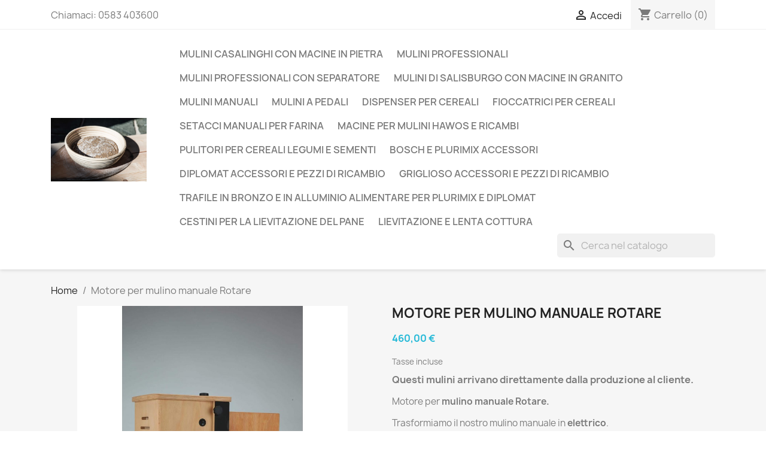

--- FILE ---
content_type: text/html; charset=utf-8
request_url: https://mangiaresano.com/home/134-motore-per-mulino-manuale-rotare.html
body_size: 83525
content:
<!doctype html>
<html lang="it-IT">

  <head>
    
      
  <meta charset="utf-8">


  <meta http-equiv="x-ua-compatible" content="ie=edge">



  <title>Motore per mulino manuale Rotare</title>
  
    
  
  <meta name="description" content="Trasformazione da mulino manuale a elettrico.">
  <meta name="keywords" content="">
        <link rel="canonical" href="https://mangiaresano.com/home/134-motore-per-mulino-manuale-rotare.html">
    
      
  
  
    <script type="application/ld+json">
  {
    "@context": "https://schema.org",
    "@type": "Organization",
    "name" : "Fol-Lux ",
    "url" : "https://mangiaresano.com/",
          "logo": {
        "@type": "ImageObject",
        "url":"https://mangiaresano.com/img/logo-1680273055.jpg"
      }
      }
</script>

<script type="application/ld+json">
  {
    "@context": "https://schema.org",
    "@type": "WebPage",
    "isPartOf": {
      "@type": "WebSite",
      "url":  "https://mangiaresano.com/",
      "name": "Fol-Lux "
    },
    "name": "Motore per mulino manuale Rotare",
    "url":  "https://mangiaresano.com/home/134-motore-per-mulino-manuale-rotare.html"
  }
</script>


  <script type="application/ld+json">
    {
      "@context": "https://schema.org",
      "@type": "BreadcrumbList",
      "itemListElement": [
                  {
            "@type": "ListItem",
            "position": 1,
            "name": "Home",
            "item": "https://mangiaresano.com/"
          },                  {
            "@type": "ListItem",
            "position": 2,
            "name": "Motore per mulino manuale Rotare",
            "item": "https://mangiaresano.com/home/134-motore-per-mulino-manuale-rotare.html"
          }              ]
    }
  </script>
  
  
  
  <script type="application/ld+json">
  {
    "@context": "https://schema.org/",
    "@type": "Product",
    "name": "Motore per mulino manuale Rotare",
    "description": "Trasformazione da mulino manuale a elettrico.",
    "category": "Home",
    "image" :"https://mangiaresano.com/445-home_default/motore-per-mulino-manuale-rotare.jpg",    "sku": "Mulino manuale",
    "mpn": "Mulino manuale"
        ,
    "brand": {
      "@type": "Thing",
      "name": "Fol-Lux "
    }
                ,
    "offers": {
      "@type": "Offer",
      "priceCurrency": "EUR",
      "name": "Motore per mulino manuale Rotare",
      "price": "460",
      "url": "https://mangiaresano.com/home/134-motore-per-mulino-manuale-rotare.html",
      "priceValidUntil": "2026-02-08",
              "image": ["https://mangiaresano.com/445-large_default/motore-per-mulino-manuale-rotare.jpg","https://mangiaresano.com/446-large_default/motore-per-mulino-manuale-rotare.jpg","https://mangiaresano.com/447-large_default/motore-per-mulino-manuale-rotare.jpg","https://mangiaresano.com/448-large_default/motore-per-mulino-manuale-rotare.jpg"],
            "sku": "Mulino manuale",
      "mpn": "Mulino manuale",
                        "availability": "https://schema.org/InStock",
      "seller": {
        "@type": "Organization",
        "name": "Fol-Lux "
      }
    }
      }
</script>

  
  
    
  

  
    <meta property="og:title" content="Motore per mulino manuale Rotare" />
    <meta property="og:description" content="Trasformazione da mulino manuale a elettrico." />
    <meta property="og:url" content="https://mangiaresano.com/home/134-motore-per-mulino-manuale-rotare.html" />
    <meta property="og:site_name" content="Fol-Lux " />
        



  <meta name="viewport" content="width=device-width, initial-scale=1">



  <link rel="icon" type="image/vnd.microsoft.icon" href="https://mangiaresano.com/img/favicon.ico?1680273055">
  <link rel="shortcut icon" type="image/x-icon" href="https://mangiaresano.com/img/favicon.ico?1680273055">



    <link rel="stylesheet" href="https://mangiaresano.com/themes/classic/assets/css/theme.css" type="text/css" media="all">
  <link rel="stylesheet" href="https://mangiaresano.com/modules/blockreassurance/views/dist/front.css" type="text/css" media="all">
  <link rel="stylesheet" href="https://mangiaresano.com/modules/ps_searchbar/ps_searchbar.css" type="text/css" media="all">
  <link rel="stylesheet" href="https://mangiaresano.com/modules/paypal/views/css/paypal_fo.css" type="text/css" media="all">
  <link rel="stylesheet" href="https://mangiaresano.com/modules/productcomments/views/css/productcomments.css" type="text/css" media="all">
  <link rel="stylesheet" href="https://mangiaresano.com/js/jquery/ui/themes/base/minified/jquery-ui.min.css" type="text/css" media="all">
  <link rel="stylesheet" href="https://mangiaresano.com/js/jquery/ui/themes/base/minified/jquery.ui.theme.min.css" type="text/css" media="all">
  <link rel="stylesheet" href="https://mangiaresano.com/modules/blockwishlist/public/wishlist.css" type="text/css" media="all">
  <link rel="stylesheet" href="https://mangiaresano.com/modules/ps_imageslider/css/homeslider.css" type="text/css" media="all">




  

  <script type="text/javascript">
        var blockwishlistController = "https:\/\/mangiaresano.com\/module\/blockwishlist\/action";
        var prestashop = {"cart":{"products":[],"totals":{"total":{"type":"total","label":"Totale","amount":0,"value":"0,00\u00a0\u20ac"},"total_including_tax":{"type":"total","label":"Totale (tasse incl.)","amount":0,"value":"0,00\u00a0\u20ac"},"total_excluding_tax":{"type":"total","label":"Totale (tasse escl.)","amount":0,"value":"0,00\u00a0\u20ac"}},"subtotals":{"products":{"type":"products","label":"Totale parziale","amount":0,"value":"0,00\u00a0\u20ac"},"discounts":null,"shipping":{"type":"shipping","label":"Spedizione","amount":0,"value":""},"tax":null},"products_count":0,"summary_string":"0 articoli","vouchers":{"allowed":0,"added":[]},"discounts":[],"minimalPurchase":0,"minimalPurchaseRequired":""},"currency":{"id":1,"name":"Euro","iso_code":"EUR","iso_code_num":"978","sign":"\u20ac"},"customer":{"lastname":null,"firstname":null,"email":null,"birthday":null,"newsletter":null,"newsletter_date_add":null,"optin":null,"website":null,"company":null,"siret":null,"ape":null,"is_logged":false,"gender":{"type":null,"name":null},"addresses":[]},"language":{"name":"Italiano (Italian)","iso_code":"it","locale":"it-IT","language_code":"it","is_rtl":"0","date_format_lite":"d\/m\/Y","date_format_full":"d\/m\/Y H:i:s","id":1},"page":{"title":"","canonical":"https:\/\/mangiaresano.com\/home\/134-motore-per-mulino-manuale-rotare.html","meta":{"title":"Motore per mulino manuale Rotare","description":"Trasformazione da mulino manuale a elettrico.","keywords":"","robots":"index"},"page_name":"product","body_classes":{"lang-it":true,"lang-rtl":false,"country-IT":true,"currency-EUR":true,"layout-full-width":true,"page-product":true,"tax-display-enabled":true,"product-id-134":true,"product-Motore per mulino manuale Rotare":true,"product-id-category-2":true,"product-id-manufacturer-0":true,"product-id-supplier-0":true,"product-available-for-order":true},"admin_notifications":[]},"shop":{"name":"Fol-Lux ","logo":"https:\/\/mangiaresano.com\/img\/logo-1680273055.jpg","stores_icon":"https:\/\/mangiaresano.com\/img\/logo_stores.png","favicon":"https:\/\/mangiaresano.com\/img\/favicon.ico"},"urls":{"base_url":"https:\/\/mangiaresano.com\/","current_url":"https:\/\/mangiaresano.com\/home\/134-motore-per-mulino-manuale-rotare.html","shop_domain_url":"https:\/\/mangiaresano.com","img_ps_url":"https:\/\/mangiaresano.com\/img\/","img_cat_url":"https:\/\/mangiaresano.com\/img\/c\/","img_lang_url":"https:\/\/mangiaresano.com\/img\/l\/","img_prod_url":"https:\/\/mangiaresano.com\/img\/p\/","img_manu_url":"https:\/\/mangiaresano.com\/img\/m\/","img_sup_url":"https:\/\/mangiaresano.com\/img\/su\/","img_ship_url":"https:\/\/mangiaresano.com\/img\/s\/","img_store_url":"https:\/\/mangiaresano.com\/img\/st\/","img_col_url":"https:\/\/mangiaresano.com\/img\/co\/","img_url":"https:\/\/mangiaresano.com\/themes\/classic\/assets\/img\/","css_url":"https:\/\/mangiaresano.com\/themes\/classic\/assets\/css\/","js_url":"https:\/\/mangiaresano.com\/themes\/classic\/assets\/js\/","pic_url":"https:\/\/mangiaresano.com\/upload\/","pages":{"address":"https:\/\/mangiaresano.com\/indirizzo","addresses":"https:\/\/mangiaresano.com\/indirizzi","authentication":"https:\/\/mangiaresano.com\/login","cart":"https:\/\/mangiaresano.com\/carrello","category":"https:\/\/mangiaresano.com\/index.php?controller=category","cms":"https:\/\/mangiaresano.com\/index.php?controller=cms","contact":"https:\/\/mangiaresano.com\/contattaci","discount":"https:\/\/mangiaresano.com\/buoni-sconto","guest_tracking":"https:\/\/mangiaresano.com\/tracciatura-ospite","history":"https:\/\/mangiaresano.com\/cronologia-ordini","identity":"https:\/\/mangiaresano.com\/dati-personali","index":"https:\/\/mangiaresano.com\/","my_account":"https:\/\/mangiaresano.com\/account","order_confirmation":"https:\/\/mangiaresano.com\/conferma-ordine","order_detail":"https:\/\/mangiaresano.com\/index.php?controller=order-detail","order_follow":"https:\/\/mangiaresano.com\/segui-ordine","order":"https:\/\/mangiaresano.com\/ordine","order_return":"https:\/\/mangiaresano.com\/index.php?controller=order-return","order_slip":"https:\/\/mangiaresano.com\/buono-ordine","pagenotfound":"https:\/\/mangiaresano.com\/pagina-non-trovata","password":"https:\/\/mangiaresano.com\/recupero-password","pdf_invoice":"https:\/\/mangiaresano.com\/index.php?controller=pdf-invoice","pdf_order_return":"https:\/\/mangiaresano.com\/index.php?controller=pdf-order-return","pdf_order_slip":"https:\/\/mangiaresano.com\/index.php?controller=pdf-order-slip","prices_drop":"https:\/\/mangiaresano.com\/offerte","product":"https:\/\/mangiaresano.com\/index.php?controller=product","search":"https:\/\/mangiaresano.com\/ricerca","sitemap":"https:\/\/mangiaresano.com\/mappa-del-sito","stores":"https:\/\/mangiaresano.com\/negozi","supplier":"https:\/\/mangiaresano.com\/fornitori","register":"https:\/\/mangiaresano.com\/login?create_account=1","order_login":"https:\/\/mangiaresano.com\/ordine?login=1"},"alternative_langs":[],"theme_assets":"\/themes\/classic\/assets\/","actions":{"logout":"https:\/\/mangiaresano.com\/?mylogout="},"no_picture_image":{"bySize":{"small_default":{"url":"https:\/\/mangiaresano.com\/img\/p\/it-default-small_default.jpg","width":98,"height":98},"cart_default":{"url":"https:\/\/mangiaresano.com\/img\/p\/it-default-cart_default.jpg","width":125,"height":125},"home_default":{"url":"https:\/\/mangiaresano.com\/img\/p\/it-default-home_default.jpg","width":250,"height":250},"medium_default":{"url":"https:\/\/mangiaresano.com\/img\/p\/it-default-medium_default.jpg","width":452,"height":452},"large_default":{"url":"https:\/\/mangiaresano.com\/img\/p\/it-default-large_default.jpg","width":800,"height":800}},"small":{"url":"https:\/\/mangiaresano.com\/img\/p\/it-default-small_default.jpg","width":98,"height":98},"medium":{"url":"https:\/\/mangiaresano.com\/img\/p\/it-default-home_default.jpg","width":250,"height":250},"large":{"url":"https:\/\/mangiaresano.com\/img\/p\/it-default-large_default.jpg","width":800,"height":800},"legend":""}},"configuration":{"display_taxes_label":true,"display_prices_tax_incl":true,"is_catalog":false,"show_prices":true,"opt_in":{"partner":true},"quantity_discount":{"type":"discount","label":"Sconto unit\u00e0"},"voucher_enabled":0,"return_enabled":0},"field_required":[],"breadcrumb":{"links":[{"title":"Home","url":"https:\/\/mangiaresano.com\/"},{"title":"Motore per mulino manuale Rotare","url":"https:\/\/mangiaresano.com\/home\/134-motore-per-mulino-manuale-rotare.html"}],"count":2},"link":{"protocol_link":"https:\/\/","protocol_content":"https:\/\/"},"time":1769276596,"static_token":"5837ac1c979785c238810a35b47a175e","token":"9d22df5a5a29ae71a03dbcc0fe6434ec","debug":false};
        var prestashopFacebookAjaxController = "https:\/\/mangiaresano.com\/module\/ps_facebook\/Ajax";
        var productsAlreadyTagged = [];
        var psemailsubscription_subscription = "https:\/\/mangiaresano.com\/module\/ps_emailsubscription\/subscription";
        var psr_icon_color = "#F19D76";
        var removeFromWishlistUrl = "https:\/\/mangiaresano.com\/module\/blockwishlist\/action?action=deleteProductFromWishlist";
        var wishlistAddProductToCartUrl = "https:\/\/mangiaresano.com\/module\/blockwishlist\/action?action=addProductToCart";
        var wishlistUrl = "https:\/\/mangiaresano.com\/module\/blockwishlist\/view";
      </script>



  



    
  <meta property="og:type" content="product">
      <meta property="og:image" content="https://mangiaresano.com/445-large_default/motore-per-mulino-manuale-rotare.jpg">
  
      <meta property="product:pretax_price:amount" content="377.04918">
    <meta property="product:pretax_price:currency" content="EUR">
    <meta property="product:price:amount" content="460">
    <meta property="product:price:currency" content="EUR">
    
  </head>

  <body id="product" class="lang-it country-it currency-eur layout-full-width page-product tax-display-enabled product-id-134 product-motore-per-mulino-manuale-rotare product-id-category-2 product-id-manufacturer-0 product-id-supplier-0 product-available-for-order">

    
      
    

    <main>
      
              

      <header id="header">
        
          
  <div class="header-banner">
    
  </div>



  <nav class="header-nav">
    <div class="container">
      <div class="row">
        <div class="hidden-sm-down">
          <div class="col-md-5 col-xs-12">
            <div id="_desktop_contact_link">
  <div id="contact-link">
                Chiamaci: <span>0583 403600</span>
      </div>
</div>

          </div>
          <div class="col-md-7 right-nav">
              <div id="_desktop_user_info">
  <div class="user-info">
          <a
        href="https://mangiaresano.com/account"
        title="Accedi al tuo account cliente"
        rel="nofollow"
      >
        <i class="material-icons">&#xE7FF;</i>
        <span class="hidden-sm-down">Accedi</span>
      </a>
      </div>
</div>
<div id="_desktop_cart">
  <div class="blockcart cart-preview inactive" data-refresh-url="//mangiaresano.com/module/ps_shoppingcart/ajax">
    <div class="header">
              <i class="material-icons shopping-cart" aria-hidden="true">shopping_cart</i>
        <span class="hidden-sm-down">Carrello</span>
        <span class="cart-products-count">(0)</span>
          </div>
  </div>
</div>

          </div>
        </div>
        <div class="hidden-md-up text-sm-center mobile">
          <div class="float-xs-left" id="menu-icon">
            <i class="material-icons d-inline">&#xE5D2;</i>
          </div>
          <div class="float-xs-right" id="_mobile_cart"></div>
          <div class="float-xs-right" id="_mobile_user_info"></div>
          <div class="top-logo" id="_mobile_logo"></div>
          <div class="clearfix"></div>
        </div>
      </div>
    </div>
  </nav>



  <div class="header-top">
    <div class="container">
       <div class="row">
        <div class="col-md-2 hidden-sm-down" id="_desktop_logo">
                                    
  <a href="https://mangiaresano.com/">
    <img
      class="logo img-fluid"
      src="https://mangiaresano.com/img/logo-1680273055.jpg"
      alt="Fol-Lux "
      width="2000"
      height="1333">
  </a>

                              </div>
        <div class="header-top-right col-md-10 col-sm-12 position-static">
          

<div class="menu js-top-menu position-static hidden-sm-down" id="_desktop_top_menu">
    
          <ul class="top-menu" id="top-menu" data-depth="0">
                    <li class="category" id="category-10">
                          <a
                class="dropdown-item"
                href="https://mangiaresano.com/10-mulini-casalinghi-con-macine-in-pietra" data-depth="0"
                              >
                                Mulini casalinghi con macine in pietra
              </a>
                          </li>
                    <li class="category" id="category-12">
                          <a
                class="dropdown-item"
                href="https://mangiaresano.com/12-mulini-professionali" data-depth="0"
                              >
                                Mulini Professionali
              </a>
                          </li>
                    <li class="category" id="category-13">
                          <a
                class="dropdown-item"
                href="https://mangiaresano.com/13-mulini-professionali-con-separatore" data-depth="0"
                              >
                                Mulini professionali con separatore
              </a>
                          </li>
                    <li class="category" id="category-24">
                          <a
                class="dropdown-item"
                href="https://mangiaresano.com/24-mulini-di-salisburgo-con-macine-in-granito" data-depth="0"
                              >
                                Mulini di Salisburgo con macine in Granito
              </a>
                          </li>
                    <li class="category" id="category-19">
                          <a
                class="dropdown-item"
                href="https://mangiaresano.com/19-mulini-manuali" data-depth="0"
                              >
                                Mulini manuali
              </a>
                          </li>
                    <li class="category" id="category-23">
                          <a
                class="dropdown-item"
                href="https://mangiaresano.com/23-mulini-a-pedali" data-depth="0"
                              >
                                Mulini a Pedali
              </a>
                          </li>
                    <li class="category" id="category-20">
                          <a
                class="dropdown-item"
                href="https://mangiaresano.com/20-dispenser-per-cereali" data-depth="0"
                              >
                                Dispenser per Cereali
              </a>
                          </li>
                    <li class="category" id="category-18">
                          <a
                class="dropdown-item"
                href="https://mangiaresano.com/18-fioccatrici-per-cereali" data-depth="0"
                              >
                                Fioccatrici per cereali
              </a>
                          </li>
                    <li class="category" id="category-16">
                          <a
                class="dropdown-item"
                href="https://mangiaresano.com/16-setacci-manuali-per-farina" data-depth="0"
                              >
                                Setacci manuali per farina
              </a>
                          </li>
                    <li class="category" id="category-14">
                          <a
                class="dropdown-item"
                href="https://mangiaresano.com/14-macine-per-mulini-hawos-e-ricambi" data-depth="0"
                              >
                                Macine per mulini Hawos e ricambi
              </a>
                          </li>
                    <li class="category" id="category-17">
                          <a
                class="dropdown-item"
                href="https://mangiaresano.com/17-pulitori-per-cereali-legumi-e-sementi" data-depth="0"
                              >
                                Pulitori per cereali legumi e sementi
              </a>
                          </li>
                    <li class="category" id="category-3">
                          <a
                class="dropdown-item"
                href="https://mangiaresano.com/3-bosch-e-plurimix-accessori-" data-depth="0"
                              >
                                Bosch e Plurimix  Accessori
              </a>
                          </li>
                    <li class="category" id="category-6">
                          <a
                class="dropdown-item"
                href="https://mangiaresano.com/6-diplomat-accessori-e-pezzi-di-ricambio" data-depth="0"
                              >
                                Diplomat accessori e pezzi di ricambio
              </a>
                          </li>
                    <li class="category" id="category-9">
                          <a
                class="dropdown-item"
                href="https://mangiaresano.com/9-griglioso-accessori-e-pezzi-di-ricambio" data-depth="0"
                              >
                                Griglioso accessori e pezzi di ricambio
              </a>
                          </li>
                    <li class="category" id="category-11">
                          <a
                class="dropdown-item"
                href="https://mangiaresano.com/11-trafile-in-bronzo-e-in-alluminio-alimentare-per-plurimix-e-diplomat" data-depth="0"
                              >
                                Trafile in Bronzo e in Alluminio alimentare per Plurimix e Diplomat
              </a>
                          </li>
                    <li class="category" id="category-15">
                          <a
                class="dropdown-item"
                href="https://mangiaresano.com/15-cestini-per-la-lievitazione-del-pane-" data-depth="0"
                              >
                                Cestini per la lievitazione del pane
              </a>
                          </li>
                    <li class="category" id="category-21">
                          <a
                class="dropdown-item"
                href="https://mangiaresano.com/21-lievitazione-e-lenta-cottura" data-depth="0"
                              >
                                Lievitazione e lenta cottura
              </a>
                          </li>
              </ul>
    
    <div class="clearfix"></div>
</div>
<div id="search_widget" class="search-widgets" data-search-controller-url="//mangiaresano.com/ricerca">
  <form method="get" action="//mangiaresano.com/ricerca">
    <input type="hidden" name="controller" value="search">
    <i class="material-icons search" aria-hidden="true">search</i>
    <input type="text" name="s" value="" placeholder="Cerca nel catalogo" aria-label="Cerca">
    <i class="material-icons clear" aria-hidden="true">clear</i>
  </form>
</div>

        </div>
      </div>
      <div id="mobile_top_menu_wrapper" class="row hidden-md-up" style="display:none;">
        <div class="js-top-menu mobile" id="_mobile_top_menu"></div>
        <div class="js-top-menu-bottom">
          <div id="_mobile_currency_selector"></div>
          <div id="_mobile_language_selector"></div>
          <div id="_mobile_contact_link"></div>
        </div>
      </div>
    </div>
  </div>
  

        
      </header>

      <section id="wrapper">
        
          
<aside id="notifications">
  <div class="container">
    
    
    
      </div>
</aside>
        

        
        <div class="container">
          
            <nav data-depth="2" class="breadcrumb hidden-sm-down">
  <ol>
    
              
          <li>
                          <a href="https://mangiaresano.com/"><span>Home</span></a>
                      </li>
        
              
          <li>
                          <span>Motore per mulino manuale Rotare</span>
                      </li>
        
          
  </ol>
</nav>
          

          

          
  <div id="content-wrapper" class="js-content-wrapper">
    
    

  <section id="main">
    <meta content="https://mangiaresano.com/home/134-motore-per-mulino-manuale-rotare.html">

    <div class="row product-container js-product-container">
      <div class="col-md-6">
        
          <section class="page-content" id="content">
            
              
    <ul class="product-flags js-product-flags">
            </ul>


              
                <div class="images-container js-images-container">
  
    <div class="product-cover">
              <img
          class="js-qv-product-cover img-fluid"
          src="https://mangiaresano.com/445-large_default/motore-per-mulino-manuale-rotare.jpg"
                      alt="Motore per mulino manuale Rotare"
                    loading="lazy"
          width="800"
          height="800"
        >
        <div class="layer hidden-sm-down" data-toggle="modal" data-target="#product-modal">
          <i class="material-icons zoom-in">search</i>
        </div>
          </div>
  

  
    <div class="js-qv-mask mask">
      <ul class="product-images js-qv-product-images">
                  <li class="thumb-container js-thumb-container">
            <img
              class="thumb js-thumb  selected js-thumb-selected "
              data-image-medium-src="https://mangiaresano.com/445-medium_default/motore-per-mulino-manuale-rotare.jpg"
              data-image-large-src="https://mangiaresano.com/445-large_default/motore-per-mulino-manuale-rotare.jpg"
              src="https://mangiaresano.com/445-small_default/motore-per-mulino-manuale-rotare.jpg"
                              alt="Motore per mulino manuale Rotare"
                            loading="lazy"
              width="98"
              height="98"
            >
          </li>
                  <li class="thumb-container js-thumb-container">
            <img
              class="thumb js-thumb "
              data-image-medium-src="https://mangiaresano.com/446-medium_default/motore-per-mulino-manuale-rotare.jpg"
              data-image-large-src="https://mangiaresano.com/446-large_default/motore-per-mulino-manuale-rotare.jpg"
              src="https://mangiaresano.com/446-small_default/motore-per-mulino-manuale-rotare.jpg"
                              alt="Motore per mulino manuale Rotare"
                            loading="lazy"
              width="98"
              height="98"
            >
          </li>
                  <li class="thumb-container js-thumb-container">
            <img
              class="thumb js-thumb "
              data-image-medium-src="https://mangiaresano.com/447-medium_default/motore-per-mulino-manuale-rotare.jpg"
              data-image-large-src="https://mangiaresano.com/447-large_default/motore-per-mulino-manuale-rotare.jpg"
              src="https://mangiaresano.com/447-small_default/motore-per-mulino-manuale-rotare.jpg"
                              alt="Motore per mulino manuale Rotare"
                            loading="lazy"
              width="98"
              height="98"
            >
          </li>
                  <li class="thumb-container js-thumb-container">
            <img
              class="thumb js-thumb "
              data-image-medium-src="https://mangiaresano.com/448-medium_default/motore-per-mulino-manuale-rotare.jpg"
              data-image-large-src="https://mangiaresano.com/448-large_default/motore-per-mulino-manuale-rotare.jpg"
              src="https://mangiaresano.com/448-small_default/motore-per-mulino-manuale-rotare.jpg"
                              alt="Motore per mulino manuale Rotare"
                            loading="lazy"
              width="98"
              height="98"
            >
          </li>
              </ul>
    </div>
  

</div>
              
              <div class="scroll-box-arrows">
                <i class="material-icons left">&#xE314;</i>
                <i class="material-icons right">&#xE315;</i>
              </div>

            
          </section>
        
        </div>
        <div class="col-md-6">
          
            
              <h1 class="h1">Motore per mulino manuale Rotare</h1>
            
          
          
              <div class="product-prices js-product-prices">
    
          

    
      <div
        class="product-price h5 ">

        <div class="current-price">
          <span class='current-price-value' content="460">
                                      460,00 €
                      </span>

                  </div>

        
                  
      </div>
    

    
          

    
          

    
          

    

    <div class="tax-shipping-delivery-label">
              Tasse incluse
            
      
                                          </div>
  </div>
          

          <div class="product-information">
            
              <div id="product-description-short-134" class="product-description"><p class="MsoNormal"><b><span style="font-size:12pt;">Questi mulini arrivano direttamente dalla produzione al cliente.</span></b></p><p><b></b></p><b></b>
<p>Motore per <strong>mulino manuale Rotare.</strong></p>
<p>Trasformiamo il nostro mulino manuale in <strong>elettrico</strong>.</p>
<p>Molto semplice da usare.</p>
<p class="MsoNormal"><span style="font-size:12pt;color:#000000;">Pagamento con PayPal in 3 rate senza interessi, o con bonifico.</span></p></div>
            

            
            <div class="product-actions js-product-actions">
              
                <form action="https://mangiaresano.com/carrello" method="post" id="add-to-cart-or-refresh">
                  <input type="hidden" name="token" value="5837ac1c979785c238810a35b47a175e">
                  <input type="hidden" name="id_product" value="134" id="product_page_product_id">
                  <input type="hidden" name="id_customization" value="0" id="product_customization_id" class="js-product-customization-id">

                  
                    <div class="product-variants js-product-variants">
  </div>
                  

                  
                                      

                  
                    <section class="product-discounts js-product-discounts">
  </section>
                  

                  
                    <div class="product-add-to-cart js-product-add-to-cart">
      <span class="control-label">Quantità</span>

    
      <div class="product-quantity clearfix">
        <div class="qty">
          <input
            type="number"
            name="qty"
            id="quantity_wanted"
            inputmode="numeric"
            pattern="[0-9]*"
                          value="1"
              min="1"
                        class="input-group"
            aria-label="Quantità"
          >
        </div>

        <div class="add">
          <button
            class="btn btn-primary add-to-cart"
            data-button-action="add-to-cart"
            type="submit"
                      >
            <i class="material-icons shopping-cart">&#xE547;</i>
            Aggiungi al carrello
          </button>
        </div>

        <div
  class="wishlist-button"
  data-url="https://mangiaresano.com/module/blockwishlist/action?action=deleteProductFromWishlist"
  data-product-id="134"
  data-product-attribute-id="0"
  data-is-logged=""
  data-list-id="1"
  data-checked="true"
  data-is-product="true"
></div>


      </div>
    

    
      <span id="product-availability" class="js-product-availability">
              </span>
    

    
      <p class="product-minimal-quantity js-product-minimal-quantity">
              </p>
    
  </div>
                  

                  
                    <div class="product-additional-info js-product-additional-info">
  

      <div class="social-sharing">
      <span>Condividi</span>
      <ul>
                  <li class="facebook icon-gray"><a href="https://www.facebook.com/sharer.php?u=https%3A%2F%2Fmangiaresano.com%2Fhome%2F134-motore-per-mulino-manuale-rotare.html" class="text-hide" title="Condividi" target="_blank" rel="noopener noreferrer">Condividi</a></li>
                  <li class="twitter icon-gray"><a href="https://twitter.com/intent/tweet?text=Motore+per+mulino+manuale+Rotare https%3A%2F%2Fmangiaresano.com%2Fhome%2F134-motore-per-mulino-manuale-rotare.html" class="text-hide" title="Twitta" target="_blank" rel="noopener noreferrer">Twitta</a></li>
                  <li class="pinterest icon-gray"><a href="https://www.pinterest.com/pin/create/button/?media=https%3A%2F%2Fmangiaresano.com%2F445%2Fmotore-per-mulino-manuale-rotare.jpg&amp;url=https%3A%2F%2Fmangiaresano.com%2Fhome%2F134-motore-per-mulino-manuale-rotare.html" class="text-hide" title="Pinterest" target="_blank" rel="noopener noreferrer">Pinterest</a></li>
              </ul>
    </div>
  

</div>
                  

                                    
                </form>
              

            </div>

            
              <div class="blockreassurance_product">
        <div class="clearfix"></div>
</div>

            
</div>
</div>
</div>
<div class="row">
<div class="col-md-12">
<div>

            
              <div class="tabs">
                <ul class="nav nav-tabs" role="tablist">
                                      <li class="nav-item">
                       <a
                         class="nav-link active js-product-nav-active"
                         data-toggle="tab"
                         href="#description"
                         role="tab"
                         aria-controls="description"
                          aria-selected="true">Descrizione</a>
                    </li>
                                    <li class="nav-item">
                    <a
                      class="nav-link"
                      data-toggle="tab"
                      href="#product-details"
                      role="tab"
                      aria-controls="product-details"
                      >Dettagli del prodotto</a>
                  </li>
                                                    </ul>

                <div class="tab-content" id="tab-content">
                 <div class="tab-pane fade in active js-product-tab-active" id="description" role="tabpanel">
                   
                     <div class="product-description"><p class="MsoNormal"></p>
<p class="MsoNormal">Mulino Rotare <strong>da manuale a elettrico.</strong></p>
<p class="MsoNormal">Conversione da azionamento manuale a elettrico – con hawos Rotare possibile ovunque e in qualsiasi momento.</p>
<p class="MsoNormal">Il <strong>Mulino Rotare</strong> può essere usato non solo dalla forza muscolare, ma anche collegando la parte del motore.</p>
<p class="MsoNormal">Hawos ha scelto per questo un motore da 45 watt, in quanto può essere alimentato anche da un convertitore di tensione da una batteria per auto o dall'energia solare.</p>
<p></p>
<p class="MsoNormal"></p>
<p> Tutto Made in Germany</p>
<p class="MsoNormal"></p>
<p> </p>
<p class="MsoNormal"></p>
<p> </p></div>
                   
                 </div>

                 
                   <div class="js-product-details tab-pane fade"
     id="product-details"
     data-product="{&quot;id_shop_default&quot;:&quot;1&quot;,&quot;id_manufacturer&quot;:&quot;0&quot;,&quot;id_supplier&quot;:&quot;0&quot;,&quot;reference&quot;:&quot;Mulino manuale&quot;,&quot;is_virtual&quot;:&quot;0&quot;,&quot;delivery_in_stock&quot;:&quot;&quot;,&quot;delivery_out_stock&quot;:&quot;&quot;,&quot;id_category_default&quot;:&quot;2&quot;,&quot;on_sale&quot;:&quot;0&quot;,&quot;online_only&quot;:&quot;0&quot;,&quot;ecotax&quot;:0,&quot;minimal_quantity&quot;:&quot;1&quot;,&quot;low_stock_threshold&quot;:null,&quot;low_stock_alert&quot;:&quot;0&quot;,&quot;price&quot;:&quot;460,00\u00a0\u20ac&quot;,&quot;unity&quot;:&quot;&quot;,&quot;unit_price_ratio&quot;:&quot;0.000000&quot;,&quot;additional_shipping_cost&quot;:&quot;0.000000&quot;,&quot;customizable&quot;:&quot;0&quot;,&quot;text_fields&quot;:&quot;0&quot;,&quot;uploadable_files&quot;:&quot;0&quot;,&quot;redirect_type&quot;:&quot;404&quot;,&quot;id_type_redirected&quot;:&quot;0&quot;,&quot;available_for_order&quot;:&quot;1&quot;,&quot;available_date&quot;:&quot;0000-00-00&quot;,&quot;show_condition&quot;:&quot;0&quot;,&quot;condition&quot;:&quot;new&quot;,&quot;show_price&quot;:&quot;1&quot;,&quot;indexed&quot;:&quot;1&quot;,&quot;visibility&quot;:&quot;both&quot;,&quot;cache_default_attribute&quot;:&quot;0&quot;,&quot;advanced_stock_management&quot;:&quot;0&quot;,&quot;date_add&quot;:&quot;2023-08-19 15:55:16&quot;,&quot;date_upd&quot;:&quot;2025-01-29 19:28:14&quot;,&quot;pack_stock_type&quot;:&quot;3&quot;,&quot;meta_description&quot;:&quot;Trasformazione da mulino manuale a elettrico.&quot;,&quot;meta_keywords&quot;:&quot;&quot;,&quot;meta_title&quot;:&quot;&quot;,&quot;link_rewrite&quot;:&quot;motore-per-mulino-manuale-rotare&quot;,&quot;name&quot;:&quot;Motore per mulino manuale Rotare&quot;,&quot;description&quot;:&quot;&lt;p class=\&quot;MsoNormal\&quot;&gt;&lt;\/p&gt;\n&lt;p class=\&quot;MsoNormal\&quot;&gt;Mulino Rotare &lt;strong&gt;da manuale a elettrico.&lt;\/strong&gt;&lt;\/p&gt;\n&lt;p class=\&quot;MsoNormal\&quot;&gt;Conversione da azionamento manuale a elettrico \u2013 con hawos Rotare possibile ovunque e in qualsiasi momento.&lt;\/p&gt;\n&lt;p class=\&quot;MsoNormal\&quot;&gt;Il &lt;strong&gt;Mulino Rotare&lt;\/strong&gt; pu\u00f2 essere usato non solo dalla forza muscolare, ma anche collegando la parte del motore.&lt;\/p&gt;\n&lt;p class=\&quot;MsoNormal\&quot;&gt;Hawos ha scelto per questo un motore da 45 watt, in quanto pu\u00f2 essere alimentato anche da un convertitore di tensione da una batteria per auto o dall&#039;energia solare.&lt;\/p&gt;\n&lt;p&gt;&lt;\/p&gt;\n&lt;p class=\&quot;MsoNormal\&quot;&gt;&lt;\/p&gt;\n&lt;p&gt;\u00a0Tutto Made in Germany&lt;\/p&gt;\n&lt;p class=\&quot;MsoNormal\&quot;&gt;&lt;\/p&gt;\n&lt;p&gt;\u00a0&lt;\/p&gt;\n&lt;p class=\&quot;MsoNormal\&quot;&gt;&lt;\/p&gt;\n&lt;p&gt;\u00a0&lt;\/p&gt;&quot;,&quot;description_short&quot;:&quot;&lt;p class=\&quot;MsoNormal\&quot;&gt;&lt;b&gt;&lt;span style=\&quot;font-size:12pt;\&quot;&gt;Questi mulini arrivano direttamente dalla produzione al cliente.&lt;\/span&gt;&lt;\/b&gt;&lt;\/p&gt;&lt;p&gt;&lt;b&gt;&lt;\/b&gt;&lt;\/p&gt;&lt;b&gt;&lt;\/b&gt;\n&lt;p&gt;Motore per &lt;strong&gt;mulino manuale Rotare.&lt;\/strong&gt;&lt;\/p&gt;\n&lt;p&gt;Trasformiamo il nostro mulino manuale in &lt;strong&gt;elettrico&lt;\/strong&gt;.&lt;\/p&gt;\n&lt;p&gt;Molto semplice da usare.&lt;\/p&gt;\n&lt;p class=\&quot;MsoNormal\&quot;&gt;&lt;span style=\&quot;font-size:12pt;color:#000000;\&quot;&gt;Pagamento con PayPal in 3 rate senza interessi, o con bonifico.&lt;\/span&gt;&lt;\/p&gt;&quot;,&quot;available_now&quot;:&quot;&quot;,&quot;available_later&quot;:&quot;&quot;,&quot;id&quot;:134,&quot;id_product&quot;:134,&quot;out_of_stock&quot;:1,&quot;new&quot;:0,&quot;id_product_attribute&quot;:&quot;0&quot;,&quot;quantity_wanted&quot;:1,&quot;extraContent&quot;:[],&quot;allow_oosp&quot;:1,&quot;category&quot;:&quot;home&quot;,&quot;category_name&quot;:&quot;Home&quot;,&quot;link&quot;:&quot;https:\/\/mangiaresano.com\/home\/134-motore-per-mulino-manuale-rotare.html&quot;,&quot;attribute_price&quot;:0,&quot;price_tax_exc&quot;:377.04918,&quot;price_without_reduction&quot;:460,&quot;reduction&quot;:0,&quot;specific_prices&quot;:[],&quot;quantity&quot;:6,&quot;quantity_all_versions&quot;:6,&quot;id_image&quot;:&quot;it-default&quot;,&quot;features&quot;:[],&quot;attachments&quot;:[],&quot;virtual&quot;:0,&quot;pack&quot;:0,&quot;packItems&quot;:[],&quot;nopackprice&quot;:0,&quot;customization_required&quot;:false,&quot;rate&quot;:22,&quot;tax_name&quot;:&quot;IVA IT 22%&quot;,&quot;ecotax_rate&quot;:0,&quot;unit_price&quot;:&quot;&quot;,&quot;customizations&quot;:{&quot;fields&quot;:[]},&quot;id_customization&quot;:0,&quot;is_customizable&quot;:false,&quot;show_quantities&quot;:false,&quot;quantity_label&quot;:&quot;Articoli&quot;,&quot;quantity_discounts&quot;:[],&quot;customer_group_discount&quot;:0,&quot;images&quot;:[{&quot;bySize&quot;:{&quot;small_default&quot;:{&quot;url&quot;:&quot;https:\/\/mangiaresano.com\/445-small_default\/motore-per-mulino-manuale-rotare.jpg&quot;,&quot;width&quot;:98,&quot;height&quot;:98},&quot;cart_default&quot;:{&quot;url&quot;:&quot;https:\/\/mangiaresano.com\/445-cart_default\/motore-per-mulino-manuale-rotare.jpg&quot;,&quot;width&quot;:125,&quot;height&quot;:125},&quot;home_default&quot;:{&quot;url&quot;:&quot;https:\/\/mangiaresano.com\/445-home_default\/motore-per-mulino-manuale-rotare.jpg&quot;,&quot;width&quot;:250,&quot;height&quot;:250},&quot;medium_default&quot;:{&quot;url&quot;:&quot;https:\/\/mangiaresano.com\/445-medium_default\/motore-per-mulino-manuale-rotare.jpg&quot;,&quot;width&quot;:452,&quot;height&quot;:452},&quot;large_default&quot;:{&quot;url&quot;:&quot;https:\/\/mangiaresano.com\/445-large_default\/motore-per-mulino-manuale-rotare.jpg&quot;,&quot;width&quot;:800,&quot;height&quot;:800}},&quot;small&quot;:{&quot;url&quot;:&quot;https:\/\/mangiaresano.com\/445-small_default\/motore-per-mulino-manuale-rotare.jpg&quot;,&quot;width&quot;:98,&quot;height&quot;:98},&quot;medium&quot;:{&quot;url&quot;:&quot;https:\/\/mangiaresano.com\/445-home_default\/motore-per-mulino-manuale-rotare.jpg&quot;,&quot;width&quot;:250,&quot;height&quot;:250},&quot;large&quot;:{&quot;url&quot;:&quot;https:\/\/mangiaresano.com\/445-large_default\/motore-per-mulino-manuale-rotare.jpg&quot;,&quot;width&quot;:800,&quot;height&quot;:800},&quot;legend&quot;:&quot;&quot;,&quot;id_image&quot;:&quot;445&quot;,&quot;cover&quot;:&quot;1&quot;,&quot;position&quot;:&quot;1&quot;,&quot;associatedVariants&quot;:[]},{&quot;bySize&quot;:{&quot;small_default&quot;:{&quot;url&quot;:&quot;https:\/\/mangiaresano.com\/446-small_default\/motore-per-mulino-manuale-rotare.jpg&quot;,&quot;width&quot;:98,&quot;height&quot;:98},&quot;cart_default&quot;:{&quot;url&quot;:&quot;https:\/\/mangiaresano.com\/446-cart_default\/motore-per-mulino-manuale-rotare.jpg&quot;,&quot;width&quot;:125,&quot;height&quot;:125},&quot;home_default&quot;:{&quot;url&quot;:&quot;https:\/\/mangiaresano.com\/446-home_default\/motore-per-mulino-manuale-rotare.jpg&quot;,&quot;width&quot;:250,&quot;height&quot;:250},&quot;medium_default&quot;:{&quot;url&quot;:&quot;https:\/\/mangiaresano.com\/446-medium_default\/motore-per-mulino-manuale-rotare.jpg&quot;,&quot;width&quot;:452,&quot;height&quot;:452},&quot;large_default&quot;:{&quot;url&quot;:&quot;https:\/\/mangiaresano.com\/446-large_default\/motore-per-mulino-manuale-rotare.jpg&quot;,&quot;width&quot;:800,&quot;height&quot;:800}},&quot;small&quot;:{&quot;url&quot;:&quot;https:\/\/mangiaresano.com\/446-small_default\/motore-per-mulino-manuale-rotare.jpg&quot;,&quot;width&quot;:98,&quot;height&quot;:98},&quot;medium&quot;:{&quot;url&quot;:&quot;https:\/\/mangiaresano.com\/446-home_default\/motore-per-mulino-manuale-rotare.jpg&quot;,&quot;width&quot;:250,&quot;height&quot;:250},&quot;large&quot;:{&quot;url&quot;:&quot;https:\/\/mangiaresano.com\/446-large_default\/motore-per-mulino-manuale-rotare.jpg&quot;,&quot;width&quot;:800,&quot;height&quot;:800},&quot;legend&quot;:&quot;&quot;,&quot;id_image&quot;:&quot;446&quot;,&quot;cover&quot;:null,&quot;position&quot;:&quot;2&quot;,&quot;associatedVariants&quot;:[]},{&quot;bySize&quot;:{&quot;small_default&quot;:{&quot;url&quot;:&quot;https:\/\/mangiaresano.com\/447-small_default\/motore-per-mulino-manuale-rotare.jpg&quot;,&quot;width&quot;:98,&quot;height&quot;:98},&quot;cart_default&quot;:{&quot;url&quot;:&quot;https:\/\/mangiaresano.com\/447-cart_default\/motore-per-mulino-manuale-rotare.jpg&quot;,&quot;width&quot;:125,&quot;height&quot;:125},&quot;home_default&quot;:{&quot;url&quot;:&quot;https:\/\/mangiaresano.com\/447-home_default\/motore-per-mulino-manuale-rotare.jpg&quot;,&quot;width&quot;:250,&quot;height&quot;:250},&quot;medium_default&quot;:{&quot;url&quot;:&quot;https:\/\/mangiaresano.com\/447-medium_default\/motore-per-mulino-manuale-rotare.jpg&quot;,&quot;width&quot;:452,&quot;height&quot;:452},&quot;large_default&quot;:{&quot;url&quot;:&quot;https:\/\/mangiaresano.com\/447-large_default\/motore-per-mulino-manuale-rotare.jpg&quot;,&quot;width&quot;:800,&quot;height&quot;:800}},&quot;small&quot;:{&quot;url&quot;:&quot;https:\/\/mangiaresano.com\/447-small_default\/motore-per-mulino-manuale-rotare.jpg&quot;,&quot;width&quot;:98,&quot;height&quot;:98},&quot;medium&quot;:{&quot;url&quot;:&quot;https:\/\/mangiaresano.com\/447-home_default\/motore-per-mulino-manuale-rotare.jpg&quot;,&quot;width&quot;:250,&quot;height&quot;:250},&quot;large&quot;:{&quot;url&quot;:&quot;https:\/\/mangiaresano.com\/447-large_default\/motore-per-mulino-manuale-rotare.jpg&quot;,&quot;width&quot;:800,&quot;height&quot;:800},&quot;legend&quot;:&quot;&quot;,&quot;id_image&quot;:&quot;447&quot;,&quot;cover&quot;:null,&quot;position&quot;:&quot;3&quot;,&quot;associatedVariants&quot;:[]},{&quot;bySize&quot;:{&quot;small_default&quot;:{&quot;url&quot;:&quot;https:\/\/mangiaresano.com\/448-small_default\/motore-per-mulino-manuale-rotare.jpg&quot;,&quot;width&quot;:98,&quot;height&quot;:98},&quot;cart_default&quot;:{&quot;url&quot;:&quot;https:\/\/mangiaresano.com\/448-cart_default\/motore-per-mulino-manuale-rotare.jpg&quot;,&quot;width&quot;:125,&quot;height&quot;:125},&quot;home_default&quot;:{&quot;url&quot;:&quot;https:\/\/mangiaresano.com\/448-home_default\/motore-per-mulino-manuale-rotare.jpg&quot;,&quot;width&quot;:250,&quot;height&quot;:250},&quot;medium_default&quot;:{&quot;url&quot;:&quot;https:\/\/mangiaresano.com\/448-medium_default\/motore-per-mulino-manuale-rotare.jpg&quot;,&quot;width&quot;:452,&quot;height&quot;:452},&quot;large_default&quot;:{&quot;url&quot;:&quot;https:\/\/mangiaresano.com\/448-large_default\/motore-per-mulino-manuale-rotare.jpg&quot;,&quot;width&quot;:800,&quot;height&quot;:800}},&quot;small&quot;:{&quot;url&quot;:&quot;https:\/\/mangiaresano.com\/448-small_default\/motore-per-mulino-manuale-rotare.jpg&quot;,&quot;width&quot;:98,&quot;height&quot;:98},&quot;medium&quot;:{&quot;url&quot;:&quot;https:\/\/mangiaresano.com\/448-home_default\/motore-per-mulino-manuale-rotare.jpg&quot;,&quot;width&quot;:250,&quot;height&quot;:250},&quot;large&quot;:{&quot;url&quot;:&quot;https:\/\/mangiaresano.com\/448-large_default\/motore-per-mulino-manuale-rotare.jpg&quot;,&quot;width&quot;:800,&quot;height&quot;:800},&quot;legend&quot;:&quot;&quot;,&quot;id_image&quot;:&quot;448&quot;,&quot;cover&quot;:null,&quot;position&quot;:&quot;4&quot;,&quot;associatedVariants&quot;:[]}],&quot;cover&quot;:{&quot;bySize&quot;:{&quot;small_default&quot;:{&quot;url&quot;:&quot;https:\/\/mangiaresano.com\/445-small_default\/motore-per-mulino-manuale-rotare.jpg&quot;,&quot;width&quot;:98,&quot;height&quot;:98},&quot;cart_default&quot;:{&quot;url&quot;:&quot;https:\/\/mangiaresano.com\/445-cart_default\/motore-per-mulino-manuale-rotare.jpg&quot;,&quot;width&quot;:125,&quot;height&quot;:125},&quot;home_default&quot;:{&quot;url&quot;:&quot;https:\/\/mangiaresano.com\/445-home_default\/motore-per-mulino-manuale-rotare.jpg&quot;,&quot;width&quot;:250,&quot;height&quot;:250},&quot;medium_default&quot;:{&quot;url&quot;:&quot;https:\/\/mangiaresano.com\/445-medium_default\/motore-per-mulino-manuale-rotare.jpg&quot;,&quot;width&quot;:452,&quot;height&quot;:452},&quot;large_default&quot;:{&quot;url&quot;:&quot;https:\/\/mangiaresano.com\/445-large_default\/motore-per-mulino-manuale-rotare.jpg&quot;,&quot;width&quot;:800,&quot;height&quot;:800}},&quot;small&quot;:{&quot;url&quot;:&quot;https:\/\/mangiaresano.com\/445-small_default\/motore-per-mulino-manuale-rotare.jpg&quot;,&quot;width&quot;:98,&quot;height&quot;:98},&quot;medium&quot;:{&quot;url&quot;:&quot;https:\/\/mangiaresano.com\/445-home_default\/motore-per-mulino-manuale-rotare.jpg&quot;,&quot;width&quot;:250,&quot;height&quot;:250},&quot;large&quot;:{&quot;url&quot;:&quot;https:\/\/mangiaresano.com\/445-large_default\/motore-per-mulino-manuale-rotare.jpg&quot;,&quot;width&quot;:800,&quot;height&quot;:800},&quot;legend&quot;:&quot;&quot;,&quot;id_image&quot;:&quot;445&quot;,&quot;cover&quot;:&quot;1&quot;,&quot;position&quot;:&quot;1&quot;,&quot;associatedVariants&quot;:[]},&quot;has_discount&quot;:false,&quot;discount_type&quot;:null,&quot;discount_percentage&quot;:null,&quot;discount_percentage_absolute&quot;:null,&quot;discount_amount&quot;:null,&quot;discount_amount_to_display&quot;:null,&quot;price_amount&quot;:460,&quot;unit_price_full&quot;:&quot;&quot;,&quot;show_availability&quot;:true,&quot;availability_date&quot;:null,&quot;availability_message&quot;:&quot;&quot;,&quot;availability&quot;:&quot;available&quot;}"
     role="tabpanel"
  >
  
              <div class="product-reference">
        <label class="label">Riferimento </label>
        <span>Mulino manuale</span>
      </div>
      

  
      

  
      

  
    <div class="product-out-of-stock">
      
    </div>
  

  
      

    
      

  
      
</div>
                 

                 
                                    

                               </div>
            </div>
          
        </div>
      </div>
    </div>

    
          

    
      <script type="text/javascript">
  var productCommentUpdatePostErrorMessage = 'Spiacenti, il tuo giudizio sulla recensione non può essere inviato.';
  var productCommentAbuseReportErrorMessage = 'Spiacenti, non è stato possibile inviare la tua segnalazione di un abuso.';
</script>

<div class="row">
  <div class="col-md-12 col-sm-12" id="product-comments-list-header">
    <div class="comments-nb">
      <i class="material-icons" data-icon="chat"></i>
      Commenti (0)
    </div>
      </div>
</div>

<div id="empty-product-comment" class="product-comment-list-item">
      Ancora nessuna recensione da parte degli utenti.
  </div>
<div class="row">
  <div class="col-md-12 col-sm-12"
       id="product-comments-list"
       data-list-comments-url="https://mangiaresano.com/module/productcomments/ListComments?id_product=134"
       data-update-comment-usefulness-url="https://mangiaresano.com/module/productcomments/UpdateCommentUsefulness"
       data-report-comment-url="https://mangiaresano.com/module/productcomments/ReportComment"
       data-comment-item-prototype="&lt;div class=&quot;product-comment-list-item row&quot; data-product-comment-id=&quot;@COMMENT_ID@&quot; data-product-id=&quot;@PRODUCT_ID@&quot;&gt;
  &lt;div class=&quot;col-md-3 col-sm-3 comment-infos&quot;&gt;
    &lt;div class=&quot;grade-stars&quot; data-grade=&quot;@COMMENT_GRADE@&quot;&gt;&lt;/div&gt;
    &lt;div class=&quot;comment-date&quot;&gt;
      @COMMENT_DATE@
    &lt;/div&gt;
    &lt;div class=&quot;comment-author&quot;&gt;
      Da @CUSTOMER_NAME@
    &lt;/div&gt;
  &lt;/div&gt;

  &lt;div class=&quot;col-md-9 col-sm-9 comment-content&quot;&gt;
    &lt;h4&gt;@COMMENT_TITLE@&lt;/h4&gt;
    &lt;p&gt;@COMMENT_COMMENT@&lt;/p&gt;
    &lt;div class=&quot;comment-buttons btn-group&quot;&gt;
              &lt;a class=&quot;useful-review&quot;&gt;
          &lt;i class=&quot;material-icons thumb_up&quot; data-icon=&quot;thumb_up&quot;&gt;&lt;/i&gt;
          &lt;span class=&quot;useful-review-value&quot;&gt;@COMMENT_USEFUL_ADVICES@&lt;/span&gt;
        &lt;/a&gt;
        &lt;a class=&quot;not-useful-review&quot;&gt;
          &lt;i class=&quot;material-icons thumb_down&quot; data-icon=&quot;thumb_down&quot;&gt;&lt;/i&gt;
          &lt;span class=&quot;not-useful-review-value&quot;&gt;@COMMENT_NOT_USEFUL_ADVICES@&lt;/span&gt;
        &lt;/a&gt;
            &lt;a class=&quot;report-abuse&quot; title=&quot;Segnala abuso&quot;&gt;
        &lt;i class=&quot;material-icons outlined_flag&quot; data-icon=&quot;flag&quot;&gt;&lt;/i&gt;
      &lt;/a&gt;
    &lt;/div&gt;
  &lt;/div&gt;
&lt;/div&gt;
">
  </div>
</div>
<div class="row">
  <div class="col-md-12 col-sm-12" id="product-comments-list-footer">
    <div id="product-comments-list-pagination"></div>
      </div>
</div>


<script type="text/javascript">
  document.addEventListener("DOMContentLoaded", function() {
    const alertModal = $('#update-comment-usefulness-post-error');
    alertModal.on('hidden.bs.modal', function () {
      alertModal.modal('hide');
    });
  });
</script>

<div id="update-comment-usefulness-post-error" class="modal fade product-comment-modal" role="dialog" aria-hidden="true">
  <div class="modal-dialog" role="document">
    <div class="modal-content">
      <div class="modal-header">
        <h2>
          <i class="material-icons error" data-icon="error"></i>
          Non è stato possibile inviare il tuo giudizio sulla recensione
        </h2>
      </div>
      <div class="modal-body">
        <div class="row">
          <div class="col-md-12  col-sm-12" id="update-comment-usefulness-post-error-message">
            
          </div>
        </div>
        <div class="row">
          <div class="col-md-12  col-sm-12 post-comment-buttons">
            <button type="button" class="btn btn-comment btn-comment-huge" data-dismiss="modal" aria-label="OK">
              OK
            </button>
          </div>
        </div>
      </div>
    </div>
  </div>
</div>


<script type="text/javascript">
  document.addEventListener("DOMContentLoaded", function() {
    const confirmModal = $('#report-comment-confirmation');
    confirmModal.on('hidden.bs.modal', function () {
      confirmModal.modal('hide');
      confirmModal.trigger('modal:confirm', false);
    });

    $('.confirm-button', confirmModal).click(function() {
      confirmModal.trigger('modal:confirm', true);
    });
    $('.refuse-button', confirmModal).click(function() {
      confirmModal.trigger('modal:confirm', false);
    });
  });
</script>

<div id="report-comment-confirmation" class="modal fade product-comment-modal" role="dialog" aria-hidden="true">
  <div class="modal-dialog" role="document">
    <div class="modal-content">
      <div class="modal-header">
        <h2>
          <i class="material-icons feedback" data-icon="feedback"></i>
          Segnala commento
        </h2>
      </div>
      <div class="modal-body">
        <div class="row">
          <div class="col-md-12  col-sm-12" id="report-comment-confirmation-message">
            Sei sicuro di voler segnalare questo commento?
          </div>
        </div>
        <div class="row">
          <div class="col-md-12  col-sm-12 post-comment-buttons">
            <button type="button" class="btn btn-comment-inverse btn-comment-huge refuse-button" data-dismiss="modal" aria-label="No">
              No
            </button>
            <button type="button" class="btn btn-comment btn-comment-huge confirm-button" data-dismiss="modal" aria-label="Sì">
              Sì
            </button>
          </div>
        </div>
      </div>
    </div>
  </div>
</div>


<script type="text/javascript">
  document.addEventListener("DOMContentLoaded", function() {
    const alertModal = $('#report-comment-posted');
    alertModal.on('hidden.bs.modal', function () {
      alertModal.modal('hide');
    });
  });
</script>

<div id="report-comment-posted" class="modal fade product-comment-modal" role="dialog" aria-hidden="true">
  <div class="modal-dialog" role="document">
    <div class="modal-content">
      <div class="modal-header">
        <h2>
          <i class="material-icons check_circle" data-icon="check_circle"></i>
          Segnalazione inviata
        </h2>
      </div>
      <div class="modal-body">
        <div class="row">
          <div class="col-md-12  col-sm-12" id="report-comment-posted-message">
            La tua segnalazione è stata inviata e sarà esaminata da un moderatore.
          </div>
        </div>
        <div class="row">
          <div class="col-md-12  col-sm-12 post-comment-buttons">
            <button type="button" class="btn btn-comment btn-comment-huge" data-dismiss="modal" aria-label="OK">
              OK
            </button>
          </div>
        </div>
      </div>
    </div>
  </div>
</div>


<script type="text/javascript">
  document.addEventListener("DOMContentLoaded", function() {
    const alertModal = $('#report-comment-post-error');
    alertModal.on('hidden.bs.modal', function () {
      alertModal.modal('hide');
    });
  });
</script>

<div id="report-comment-post-error" class="modal fade product-comment-modal" role="dialog" aria-hidden="true">
  <div class="modal-dialog" role="document">
    <div class="modal-content">
      <div class="modal-header">
        <h2>
          <i class="material-icons error" data-icon="error"></i>
          Non è stato possibile inviare la tua segnalazione
        </h2>
      </div>
      <div class="modal-body">
        <div class="row">
          <div class="col-md-12  col-sm-12" id="report-comment-post-error-message">
            
          </div>
        </div>
        <div class="row">
          <div class="col-md-12  col-sm-12 post-comment-buttons">
            <button type="button" class="btn btn-comment btn-comment-huge" data-dismiss="modal" aria-label="OK">
              OK
            </button>
          </div>
        </div>
      </div>
    </div>
  </div>
</div>

<script type="text/javascript">
  var productCommentPostErrorMessage = 'Spiacenti, la recensione non può essere inviata.';
</script>

<div id="post-product-comment-modal" class="modal fade product-comment-modal" role="dialog" aria-hidden="true">
  <div class="modal-dialog" role="document">
    <div class="modal-content">
      <div class="modal-header">
        <h2>Scrivi la tua recensione</h2>
        <button type="button" class="close" data-dismiss="modal" aria-label="Close">
          <span aria-hidden="true">&times;</span>
        </button>
      </div>
      <div class="modal-body">
        <form id="post-product-comment-form" action="https://mangiaresano.com/module/productcomments/PostComment?id_product=134" method="POST">
          <div class="row">
            <div class="col-md-2 col-sm-2">
                              
                  <ul class="product-flags">
                                      </ul>
                

                
                  <div class="product-cover">
                                          <img class="js-qv-product-cover" src="https://mangiaresano.com/445-medium_default/motore-per-mulino-manuale-rotare.jpg" alt="" title="" style="width:100%;" itemprop="image">
                                      </div>
                
                          </div>
            <div class="col-md-4 col-sm-4">
              <h3>Motore per mulino manuale Rotare</h3>
              
                <div itemprop="description"><p class="MsoNormal"><b><span style="font-size:12pt;">Questi mulini arrivano direttamente dalla produzione al cliente.</span></b></p><p><b></b></p><b></b>
<p>Motore per <strong>mulino manuale Rotare.</strong></p>
<p>Trasformiamo il nostro mulino manuale in <strong>elettrico</strong>.</p>
<p>Molto semplice da usare.</p>
<p class="MsoNormal"><span style="font-size:12pt;color:#000000;">Pagamento con PayPal in 3 rate senza interessi, o con bonifico.</span></p></div>
              
            </div>
            <div class="col-md-6 col-sm-6">
                              <ul id="criterions_list">
                                      <li>
                      <div class="criterion-rating">
                        <label>Quality:</label>
                        <div
                          class="grade-stars"
                          data-grade="3"
                          data-input="criterion[1]">
                        </div>
                      </div>
                    </li>
                                  </ul>
                          </div>
          </div>

          <div class="row">
                          <div class="col-md-8 col-sm-8">
                <label class="form-label" for="comment_title">Titolo<sup class="required">*</sup></label>
                <input name="comment_title" type="text" value=""/>
              </div>
              <div class="col-md-4 col-sm-4">
                <label class="form-label" for="customer_name">Il tuo nome<sup class="required">*</sup></label>
                <input name="customer_name" type="text" value=""/>
              </div>
                      </div>

          <div class="row">
            <div class="col-md-12 col-sm-12">
              <label class="form-label" for="comment_content">Recensione<sup class="required">*</sup></label>
            </div>
          </div>
          <div class="row">
            <div class="col-md-12 col-sm-12">
              <textarea name="comment_content"></textarea>
            </div>
          </div>

          <div class="row">
            <div class="col-md-12 col-sm-12">
              
            </div>
          </div>

          <div class="row">
            <div class="col-md-6 col-sm-6">
              <p class="required"><sup>*</sup> Campi richiesti</p>
            </div>
            <div class="col-md-6 col-sm-6 post-comment-buttons">
              <button type="button" class="btn btn-comment-inverse btn-comment-big" data-dismiss="modal" aria-label="Annulla">
                Annulla
              </button>
              <button type="submit" class="btn btn-comment btn-comment-big">
                Invia
              </button>
            </div>
          </div>
        </form>
      </div>
    </div>
  </div>
</div>

  
<script type="text/javascript">
  document.addEventListener("DOMContentLoaded", function() {
    const alertModal = $('#product-comment-posted-modal');
    alertModal.on('hidden.bs.modal', function () {
      alertModal.modal('hide');
    });
  });
</script>

<div id="product-comment-posted-modal" class="modal fade product-comment-modal" role="dialog" aria-hidden="true">
  <div class="modal-dialog" role="document">
    <div class="modal-content">
      <div class="modal-header">
        <h2>
          <i class="material-icons check_circle" data-icon="check_circle"></i>
          Recensione inviata
        </h2>
      </div>
      <div class="modal-body">
        <div class="row">
          <div class="col-md-12  col-sm-12" id="product-comment-posted-modal-message">
            Il tuo commento è stato acquisito e sarà disponibile dopo l&#039;approvazione da parte di un moderatore.
          </div>
        </div>
        <div class="row">
          <div class="col-md-12  col-sm-12 post-comment-buttons">
            <button type="button" class="btn btn-comment btn-comment-huge" data-dismiss="modal" aria-label="OK">
              OK
            </button>
          </div>
        </div>
      </div>
    </div>
  </div>
</div>


<script type="text/javascript">
  document.addEventListener("DOMContentLoaded", function() {
    const alertModal = $('#product-comment-post-error');
    alertModal.on('hidden.bs.modal', function () {
      alertModal.modal('hide');
    });
  });
</script>

<div id="product-comment-post-error" class="modal fade product-comment-modal" role="dialog" aria-hidden="true">
  <div class="modal-dialog" role="document">
    <div class="modal-content">
      <div class="modal-header">
        <h2>
          <i class="material-icons error" data-icon="error"></i>
          Non è stato possibile inviare la tua recensione
        </h2>
      </div>
      <div class="modal-body">
        <div class="row">
          <div class="col-md-12  col-sm-12" id="product-comment-post-error-message">
            
          </div>
        </div>
        <div class="row">
          <div class="col-md-12  col-sm-12 post-comment-buttons">
            <button type="button" class="btn btn-comment btn-comment-huge" data-dismiss="modal" aria-label="OK">
              OK
            </button>
          </div>
        </div>
      </div>
    </div>
  </div>
</div>

    

    
      <div class="modal fade js-product-images-modal" id="product-modal">
  <div class="modal-dialog" role="document">
    <div class="modal-content">
      <div class="modal-body">
                <figure>
                      <img
              class="js-modal-product-cover product-cover-modal img-fluid"
              width="800"
              src="https://mangiaresano.com/445-large_default/motore-per-mulino-manuale-rotare.jpg"
                              alt="Motore per mulino manuale Rotare"
                            height="800"
            >
                    <figcaption class="image-caption">
          
            <div id="product-description-short"><p class="MsoNormal"><b><span style="font-size:12pt;">Questi mulini arrivano direttamente dalla produzione al cliente.</span></b></p><p><b></b></p><b></b>
<p>Motore per <strong>mulino manuale Rotare.</strong></p>
<p>Trasformiamo il nostro mulino manuale in <strong>elettrico</strong>.</p>
<p>Molto semplice da usare.</p>
<p class="MsoNormal"><span style="font-size:12pt;color:#000000;">Pagamento con PayPal in 3 rate senza interessi, o con bonifico.</span></p></div>
          
        </figcaption>
        </figure>
        <aside id="thumbnails" class="thumbnails js-thumbnails text-sm-center">
          
            <div class="js-modal-mask mask  nomargin ">
              <ul class="product-images js-modal-product-images">
                                  <li class="thumb-container js-thumb-container">
                    <img
                      data-image-large-src="https://mangiaresano.com/445-large_default/motore-per-mulino-manuale-rotare.jpg"
                      class="thumb js-modal-thumb"
                      src="https://mangiaresano.com/445-home_default/motore-per-mulino-manuale-rotare.jpg"
                                              alt="Motore per mulino manuale Rotare"
                                            width="250"
                      height="148"
                    >
                  </li>
                                  <li class="thumb-container js-thumb-container">
                    <img
                      data-image-large-src="https://mangiaresano.com/446-large_default/motore-per-mulino-manuale-rotare.jpg"
                      class="thumb js-modal-thumb"
                      src="https://mangiaresano.com/446-home_default/motore-per-mulino-manuale-rotare.jpg"
                                              alt="Motore per mulino manuale Rotare"
                                            width="250"
                      height="148"
                    >
                  </li>
                                  <li class="thumb-container js-thumb-container">
                    <img
                      data-image-large-src="https://mangiaresano.com/447-large_default/motore-per-mulino-manuale-rotare.jpg"
                      class="thumb js-modal-thumb"
                      src="https://mangiaresano.com/447-home_default/motore-per-mulino-manuale-rotare.jpg"
                                              alt="Motore per mulino manuale Rotare"
                                            width="250"
                      height="148"
                    >
                  </li>
                                  <li class="thumb-container js-thumb-container">
                    <img
                      data-image-large-src="https://mangiaresano.com/448-large_default/motore-per-mulino-manuale-rotare.jpg"
                      class="thumb js-modal-thumb"
                      src="https://mangiaresano.com/448-home_default/motore-per-mulino-manuale-rotare.jpg"
                                              alt="Motore per mulino manuale Rotare"
                                            width="250"
                      height="148"
                    >
                  </li>
                              </ul>
            </div>
          
                  </aside>
      </div>
    </div><!-- /.modal-content -->
  </div><!-- /.modal-dialog -->
</div><!-- /.modal -->
    

    
      <footer class="page-footer">
        
          <!-- Footer content -->
        
      </footer>
    
  </section>


    
  </div>


          
        </div>
        
      </section>

      <footer id="footer" class="js-footer">
        
          <div class="container">
  <div class="row">
    
      <div class="block_newsletter col-lg-8 col-md-12 col-sm-12" id="blockEmailSubscription_displayFooterBefore">
  <div class="row">
    <p id="block-newsletter-label" class="col-md-5 col-xs-12">Ricevi le nostre novità e le offerte speciali</p>
    <div class="col-md-7 col-xs-12">
      <form action="https://mangiaresano.com/home/134-motore-per-mulino-manuale-rotare.html#blockEmailSubscription_displayFooterBefore" method="post">
        <div class="row">
          <div class="col-xs-12">
            <input
              class="btn btn-primary float-xs-right hidden-xs-down"
              name="submitNewsletter"
              type="submit"
              value="Iscriviti"
            >
            <input
              class="btn btn-primary float-xs-right hidden-sm-up"
              name="submitNewsletter"
              type="submit"
              value="OK"
            >
            <div class="input-wrapper">
              <input
                name="email"
                type="email"
                value=""
                placeholder="Il tuo indirizzo email"
                aria-labelledby="block-newsletter-label"
                required
              >
            </div>
            <input type="hidden" name="blockHookName" value="displayFooterBefore" />
            <input type="hidden" name="action" value="0">
            <div class="clearfix"></div>
          </div>
          <div class="col-xs-12">
                              <p>Puoi annullare l&#039;iscrizione in ogni momenti. A questo scopo, cerca le info di contatto nelle note legali.</p>
                                          
                              
                        </div>
        </div>
      </form>
    </div>
  </div>
</div>

  <div class="block-social col-lg-4 col-md-12 col-sm-12">
    <ul>
          </ul>
  </div>


    
  </div>
</div>
<div class="footer-container">
  <div class="container">
    <div class="row">
      
        <div class="col-md-6 links">
  <div class="row">
      <div class="col-md-6 wrapper">
      <p class="h3 hidden-sm-down">PRODOTTI</p>
      <div class="title clearfix hidden-md-up" data-target="#footer_sub_menu_1" data-toggle="collapse">
        <span class="h3">PRODOTTI</span>
        <span class="float-xs-right">
          <span class="navbar-toggler collapse-icons">
            <i class="material-icons add">&#xE313;</i>
            <i class="material-icons remove">&#xE316;</i>
          </span>
        </span>
      </div>
      <ul id="footer_sub_menu_1" class="collapse">
              </ul>
    </div>
      <div class="col-md-6 wrapper">
      <p class="h3 hidden-sm-down">LA NOSTRA AZIENDA</p>
      <div class="title clearfix hidden-md-up" data-target="#footer_sub_menu_2" data-toggle="collapse">
        <span class="h3">LA NOSTRA AZIENDA</span>
        <span class="float-xs-right">
          <span class="navbar-toggler collapse-icons">
            <i class="material-icons add">&#xE313;</i>
            <i class="material-icons remove">&#xE316;</i>
          </span>
        </span>
      </div>
      <ul id="footer_sub_menu_2" class="collapse">
                  <li>
            <a
                id="link-cms-page-1-2"
                class="cms-page-link"
                href="https://mangiaresano.com/content/1-consegna"
                title="I nostri termini e condizioni di consegna"
                            >
              Consegna
            </a>
          </li>
                  <li>
            <a
                id="link-cms-page-2-2"
                class="cms-page-link"
                href="https://mangiaresano.com/content/2-note-legali"
                title="Note legali"
                            >
              Note legali
            </a>
          </li>
                  <li>
            <a
                id="link-cms-page-3-2"
                class="cms-page-link"
                href="https://mangiaresano.com/content/3-termini-e-condizioni-di-uso"
                title="I nostri termini e condizioni d&#039;uso"
                            >
              Termini e condizioni d&#039;uso
            </a>
          </li>
                  <li>
            <a
                id="link-cms-page-4-2"
                class="cms-page-link"
                href="https://mangiaresano.com/content/4-chi-siamo"
                title="Scoprite chi siamo"
                            >
              Chi siamo
            </a>
          </li>
                  <li>
            <a
                id="link-cms-page-5-2"
                class="cms-page-link"
                href="https://mangiaresano.com/content/5-pagamento-"
                title="Il nostro metodo di pagamento"
                            >
              Pagamento
            </a>
          </li>
                  <li>
            <a
                id="link-static-page-contact-2"
                class="cms-page-link"
                href="https://mangiaresano.com/contattaci"
                title="Si può usare il nostro modulo per contattarci"
                            >
              Contattaci
            </a>
          </li>
                  <li>
            <a
                id="link-static-page-sitemap-2"
                class="cms-page-link"
                href="https://mangiaresano.com/mappa-del-sito"
                title="Vi siete persi? Qui potete trovate quello che state cercando"
                            >
              Mappa del sito
            </a>
          </li>
              </ul>
    </div>
    </div>
</div>
<div id="block_myaccount_infos" class="col-md-3 links wrapper">
  <p class="h3 myaccount-title hidden-sm-down">
    <a class="text-uppercase" href="https://mangiaresano.com/account" rel="nofollow">
      Il tuo account
    </a>
  </p>
  <div class="title clearfix hidden-md-up" data-target="#footer_account_list" data-toggle="collapse">
    <span class="h3">Il tuo account</span>
    <span class="float-xs-right">
      <span class="navbar-toggler collapse-icons">
        <i class="material-icons add">&#xE313;</i>
        <i class="material-icons remove">&#xE316;</i>
      </span>
    </span>
  </div>
  <ul class="account-list collapse" id="footer_account_list">
            <li>
          <a href="https://mangiaresano.com/dati-personali" title="Informazioni personali" rel="nofollow">
            Informazioni personali
          </a>
        </li>
            <li>
          <a href="https://mangiaresano.com/cronologia-ordini" title="Ordini" rel="nofollow">
            Ordini
          </a>
        </li>
            <li>
          <a href="https://mangiaresano.com/buono-ordine" title="Note di credito" rel="nofollow">
            Note di credito
          </a>
        </li>
            <li>
          <a href="https://mangiaresano.com/indirizzi" title="Indirizzi" rel="nofollow">
            Indirizzi
          </a>
        </li>
        <li>
  <a href="//mangiaresano.com/module/ps_emailalerts/account" title="I miei avvisi">
    I miei avvisi
  </a>
</li>

	</ul>
</div>

<div class="block-contact col-md-3 links wrapper">
  <div class="title clearfix hidden-md-up" data-target="#contact-infos" data-toggle="collapse">
    <span class="h3">Informazioni negozio</span>
    <span class="float-xs-right">
      <span class="navbar-toggler collapse-icons">
        <i class="material-icons add">keyboard_arrow_down</i>
        <i class="material-icons remove">keyboard_arrow_up</i>
      </span>
    </span>
  </div>

  <p class="h4 text-uppercase block-contact-title hidden-sm-down">Informazioni negozio</p>
  <div id="contact-infos" class="collapse">
    Fol-Lux<br />55100 Lucca<br />Lucca<br />Italia
          <br>
            Chiamaci: <span>0583 403600</span>
                  <br>
        Inviaci un'e-mail:
        <script type="text/javascript">document.write(unescape('%3c%61%20%68%72%65%66%3d%22%6d%61%69%6c%74%6f%3a%69%6e%66%6f%40%66%6f%6c%2d%6c%75%78%2e%69%74%22%20%3e%69%6e%66%6f%40%66%6f%6c%2d%6c%75%78%2e%69%74%3c%2f%61%3e'))</script>
      </div>
</div>
  <div
  class="wishlist-add-to"
  data-url="https://mangiaresano.com/module/blockwishlist/action?action=getAllWishlist"
>
  <div
    class="wishlist-modal modal fade"
    
      :class="{show: !isHidden}"
    
    tabindex="-1"
    role="dialog"
    aria-modal="true"
  >
    <div class="modal-dialog modal-dialog-centered" role="document">
      <div class="modal-content">
        <div class="modal-header">
          <h5 class="modal-title">
            Aggiungi alla lista dei desideri
          </h5>
          <button
            type="button"
            class="close"
            @click="toggleModal"
            data-dismiss="modal"
            aria-label="Close"
          >
            <span aria-hidden="true">×</span>
          </button>
        </div>

        <div class="modal-body">
          <choose-list
            @hide="toggleModal"
            :product-id="productId"
            :product-attribute-id="productAttributeId"
            :quantity="quantity"
            url="https://mangiaresano.com/module/blockwishlist/action?action=getAllWishlist"
            add-url="https://mangiaresano.com/module/blockwishlist/action?action=addProductToWishlist"
            empty-text="Non sono state trovate liste."
          ></choose-list>
        </div>

        <div class="modal-footer">
          <a @click="openNewWishlistModal" class="wishlist-add-to-new text-primary">
            <i class="material-icons">add_circle_outline</i> Create new list
          </a>
        </div>
      </div>
    </div>
  </div>

  <div 
    class="modal-backdrop fade"
    
      :class="{in: !isHidden}"
    
  >
  </div>
</div>


  <div
  class="wishlist-create"
  data-url="https://mangiaresano.com/module/blockwishlist/action?action=createNewWishlist"
  data-title="Crea lista dei desideri"
  data-label="Nome lista dei desideri"
  data-placeholder="Aggiungi nome"
  data-cancel-text="Annulla"
  data-create-text="Crea lista dei desideri"
  data-length-text="Titolo lista troppo corto"
>
  <div
    class="wishlist-modal modal fade"
    
      :class="{show: !isHidden}"
    
    tabindex="-1"
    role="dialog"
    aria-modal="true"
  >
    <div class="modal-dialog modal-dialog-centered" role="document">
      <div class="modal-content">
        <div class="modal-header">
          <h5 class="modal-title">((title))</h5>
          <button
            type="button"
            class="close"
            @click="toggleModal"
            data-dismiss="modal"
            aria-label="Close"
          >
            <span aria-hidden="true">×</span>
          </button>
        </div>
        <div class="modal-body">
          <div class="form-group form-group-lg">
            <label class="form-control-label" for="input2">((label))</label>
            <input
              type="text"
              class="form-control form-control-lg"
              v-model="value"
              id="input2"
              :placeholder="placeholder"
            />
          </div>
        </div>
        <div class="modal-footer">
          <button
            type="button"
            class="modal-cancel btn btn-secondary"
            data-dismiss="modal"
            @click="toggleModal"
          >
            ((cancelText))
          </button>

          <button
            type="button"
            class="btn btn-primary"
            @click="createWishlist"
          >
            ((createText))
          </button>
        </div>
      </div>
    </div>
  </div>

  <div 
    class="modal-backdrop fade"
    
      :class="{in: !isHidden}"
    
  >
  </div>
</div>

  <div
  class="wishlist-login"
  data-login-text="Accedi"
  data-cancel-text="Annulla"
>
  <div
    class="wishlist-modal modal fade"
    
      :class="{show: !isHidden}"
    
    tabindex="-1"
    role="dialog"
    aria-modal="true"
  >
    <div class="modal-dialog modal-dialog-centered" role="document">
      <div class="modal-content">
        <div class="modal-header">
          <h5 class="modal-title">Accedi</h5>
          <button
            type="button"
            class="close"
            @click="toggleModal"
            data-dismiss="modal"
            aria-label="Close"
          >
            <span aria-hidden="true">×</span>
          </button>
        </div>
        <div class="modal-body">
          <p class="modal-text">Devi avere effettuato l'accesso per salvare dei prodotti nella tua lista dei desideri.</p>
        </div>
        <div class="modal-footer">
          <button
            type="button"
            class="modal-cancel btn btn-secondary"
            data-dismiss="modal"
            @click="toggleModal"
          >
            ((cancelText))
          </button>

          <a
            type="button"
            class="btn btn-primary"
            :href="prestashop.urls.pages.authentication"
          >
            ((loginText))
          </a>
        </div>
      </div>
    </div>
  </div>

  <div
    class="modal-backdrop fade"
    
      :class="{in: !isHidden}"
    
  >
  </div>
</div>

  <div
    class="wishlist-toast"
    data-rename-wishlist-text="Nome lista dei desideri modificato!"
    data-added-wishlist-text="Prodotto aggiunto alla lista dei desideri!"
    data-create-wishlist-text="Lista dei desideri creata!"
    data-delete-wishlist-text="Lista dei desideri eliminata!"
    data-copy-text="Link di condivisione copiato!"
    data-delete-product-text="Prodotto eliminato!"
  ></div>

      
    </div>
    <div class="row">
      
        
      
    </div>
    <div class="row">
      <div class="col-md-12">
        <p class="text-sm-center">
        </p>
      </div>
    </div>
  </div>
</div>
        
      </footer>

    </main>

    
        <script type="text/javascript" src="https://mangiaresano.com/themes/core.js" ></script>
  <script type="text/javascript" src="https://mangiaresano.com/themes/classic/assets/js/theme.js" ></script>
  <script type="text/javascript" src="https://mangiaresano.com/modules/ps_emailsubscription/views/js/ps_emailsubscription.js" ></script>
  <script type="text/javascript" src="https://mangiaresano.com/modules/blockreassurance/views/dist/front.js" ></script>
  <script type="text/javascript" src="https://mangiaresano.com/modules/ps_emailalerts/js/mailalerts.js" ></script>
  <script type="text/javascript" src="https://mangiaresano.com/modules/ps_facebook/views/js/front/conversion-api.js" ></script>
  <script type="text/javascript" src="https://mangiaresano.com/modules/productcomments/views/js/jquery.rating.plugin.js" ></script>
  <script type="text/javascript" src="https://mangiaresano.com/modules/productcomments/views/js/productListingComments.js" ></script>
  <script type="text/javascript" src="https://mangiaresano.com/modules/productcomments/views/js/post-comment.js" ></script>
  <script type="text/javascript" src="https://mangiaresano.com/modules/productcomments/views/js/list-comments.js" ></script>
  <script type="text/javascript" src="https://mangiaresano.com/modules/productcomments/views/js/jquery.simplePagination.js" ></script>
  <script type="text/javascript" src="https://mangiaresano.com/js/jquery/ui/jquery-ui.min.js" ></script>
  <script type="text/javascript" src="https://mangiaresano.com/modules/blockwishlist/public/product.bundle.js" ></script>
  <script type="text/javascript" src="https://mangiaresano.com/modules/ps_imageslider/js/responsiveslides.min.js" ></script>
  <script type="text/javascript" src="https://mangiaresano.com/modules/ps_imageslider/js/homeslider.js" ></script>
  <script type="text/javascript" src="https://mangiaresano.com/modules/ps_searchbar/ps_searchbar.js" ></script>
  <script type="text/javascript" src="https://mangiaresano.com/modules/ps_shoppingcart/ps_shoppingcart.js" ></script>
  <script type="text/javascript" src="https://mangiaresano.com/modules/blockwishlist/public/graphql.js" ></script>
  <script type="text/javascript" src="https://mangiaresano.com/modules/blockwishlist/public/vendors.js" ></script>


    

    
      
    
  </body>

</html>